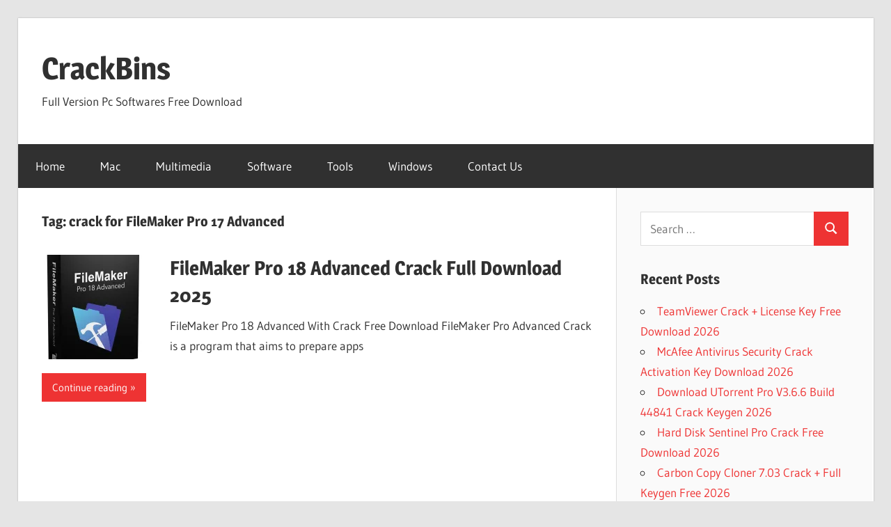

--- FILE ---
content_type: text/html; charset=UTF-8
request_url: https://crackbins.com/tag/crack-for-filemaker-pro-17-advanced/
body_size: 15374
content:
<!DOCTYPE html>
<html lang="en-US">

<head>
<meta charset="UTF-8">
<meta name="viewport" content="width=device-width, initial-scale=1">
<link rel="profile" href="https://gmpg.org/xfn/11">
<link rel="pingback" href="https://crackbins.com/xmlrpc.php">

<style>
#wpadminbar #wp-admin-bar-wsm_free_top_button .ab-icon:before {
	content: "\f239";
	color: #FF9800;
	top: 3px;
}
</style><meta name='robots' content='index, follow, max-image-preview:large, max-snippet:-1, max-video-preview:-1' />
<!-- Google tag (gtag.js) consent mode dataLayer added by Site Kit -->
<script type="text/javascript" id="google_gtagjs-js-consent-mode-data-layer">
/* <![CDATA[ */
window.dataLayer = window.dataLayer || [];function gtag(){dataLayer.push(arguments);}
gtag('consent', 'default', {"ad_personalization":"denied","ad_storage":"denied","ad_user_data":"denied","analytics_storage":"denied","functionality_storage":"denied","security_storage":"denied","personalization_storage":"denied","region":["AT","BE","BG","CH","CY","CZ","DE","DK","EE","ES","FI","FR","GB","GR","HR","HU","IE","IS","IT","LI","LT","LU","LV","MT","NL","NO","PL","PT","RO","SE","SI","SK"],"wait_for_update":500});
window._googlesitekitConsentCategoryMap = {"statistics":["analytics_storage"],"marketing":["ad_storage","ad_user_data","ad_personalization"],"functional":["functionality_storage","security_storage"],"preferences":["personalization_storage"]};
window._googlesitekitConsents = {"ad_personalization":"denied","ad_storage":"denied","ad_user_data":"denied","analytics_storage":"denied","functionality_storage":"denied","security_storage":"denied","personalization_storage":"denied","region":["AT","BE","BG","CH","CY","CZ","DE","DK","EE","ES","FI","FR","GB","GR","HR","HU","IE","IS","IT","LI","LT","LU","LV","MT","NL","NO","PL","PT","RO","SE","SI","SK"],"wait_for_update":500};
/* ]]> */
</script>
<!-- End Google tag (gtag.js) consent mode dataLayer added by Site Kit -->

	<!-- This site is optimized with the Yoast SEO plugin v26.6 - https://yoast.com/wordpress/plugins/seo/ -->
	<title>crack for FileMaker Pro 17 Advanced Archives - CrackBins</title>
	<link rel="canonical" href="https://crackbins.com/tag/crack-for-filemaker-pro-17-advanced/" />
	<meta property="og:locale" content="en_US" />
	<meta property="og:type" content="article" />
	<meta property="og:title" content="crack for FileMaker Pro 17 Advanced Archives - CrackBins" />
	<meta property="og:url" content="https://crackbins.com/tag/crack-for-filemaker-pro-17-advanced/" />
	<meta property="og:site_name" content="CrackBins" />
	<meta name="twitter:card" content="summary_large_image" />
	<script type="application/ld+json" class="yoast-schema-graph">{"@context":"https://schema.org","@graph":[{"@type":"CollectionPage","@id":"https://crackbins.com/tag/crack-for-filemaker-pro-17-advanced/","url":"https://crackbins.com/tag/crack-for-filemaker-pro-17-advanced/","name":"crack for FileMaker Pro 17 Advanced Archives - CrackBins","isPartOf":{"@id":"https://crackbins.com/#website"},"primaryImageOfPage":{"@id":"https://crackbins.com/tag/crack-for-filemaker-pro-17-advanced/#primaryimage"},"image":{"@id":"https://crackbins.com/tag/crack-for-filemaker-pro-17-advanced/#primaryimage"},"thumbnailUrl":"https://i0.wp.com/crackbins.com/wp-content/uploads/2024/09/18.webp?fit=994%2C1314&ssl=1","breadcrumb":{"@id":"https://crackbins.com/tag/crack-for-filemaker-pro-17-advanced/#breadcrumb"},"inLanguage":"en-US"},{"@type":"ImageObject","inLanguage":"en-US","@id":"https://crackbins.com/tag/crack-for-filemaker-pro-17-advanced/#primaryimage","url":"https://i0.wp.com/crackbins.com/wp-content/uploads/2024/09/18.webp?fit=994%2C1314&ssl=1","contentUrl":"https://i0.wp.com/crackbins.com/wp-content/uploads/2024/09/18.webp?fit=994%2C1314&ssl=1","width":994,"height":1314,"caption":"FileMaker Pro Advanced Crack"},{"@type":"BreadcrumbList","@id":"https://crackbins.com/tag/crack-for-filemaker-pro-17-advanced/#breadcrumb","itemListElement":[{"@type":"ListItem","position":1,"name":"Home","item":"https://crackbins.com/"},{"@type":"ListItem","position":2,"name":"crack for FileMaker Pro 17 Advanced"}]},{"@type":"WebSite","@id":"https://crackbins.com/#website","url":"https://crackbins.com/","name":"CrackBins","description":"Full Version Pc Softwares Free Download","potentialAction":[{"@type":"SearchAction","target":{"@type":"EntryPoint","urlTemplate":"https://crackbins.com/?s={search_term_string}"},"query-input":{"@type":"PropertyValueSpecification","valueRequired":true,"valueName":"search_term_string"}}],"inLanguage":"en-US"}]}</script>
	<!-- / Yoast SEO plugin. -->


<link rel='dns-prefetch' href='//static.addtoany.com' />
<link rel='dns-prefetch' href='//www.googletagmanager.com' />
<link rel='dns-prefetch' href='//stats.wp.com' />
<link rel='preconnect' href='//i0.wp.com' />
<link rel='preconnect' href='//c0.wp.com' />
<link rel="alternate" type="application/rss+xml" title="CrackBins &raquo; Feed" href="https://crackbins.com/feed/" />
<link rel="alternate" type="application/rss+xml" title="CrackBins &raquo; crack for FileMaker Pro 17 Advanced Tag Feed" href="https://crackbins.com/tag/crack-for-filemaker-pro-17-advanced/feed/" />
<style id='wp-img-auto-sizes-contain-inline-css' type='text/css'>
img:is([sizes=auto i],[sizes^="auto," i]){contain-intrinsic-size:3000px 1500px}
/*# sourceURL=wp-img-auto-sizes-contain-inline-css */
</style>
<link rel='stylesheet' id='wellington-theme-fonts-css' href='https://crackbins.com/wp-content/fonts/e699ae92a8900a6f34803e0897445c0b.css?ver=20201110' type='text/css' media='all' />
<style id='wp-emoji-styles-inline-css' type='text/css'>

	img.wp-smiley, img.emoji {
		display: inline !important;
		border: none !important;
		box-shadow: none !important;
		height: 1em !important;
		width: 1em !important;
		margin: 0 0.07em !important;
		vertical-align: -0.1em !important;
		background: none !important;
		padding: 0 !important;
	}
/*# sourceURL=wp-emoji-styles-inline-css */
</style>
<style id='wp-block-library-inline-css' type='text/css'>
:root{--wp-block-synced-color:#7a00df;--wp-block-synced-color--rgb:122,0,223;--wp-bound-block-color:var(--wp-block-synced-color);--wp-editor-canvas-background:#ddd;--wp-admin-theme-color:#007cba;--wp-admin-theme-color--rgb:0,124,186;--wp-admin-theme-color-darker-10:#006ba1;--wp-admin-theme-color-darker-10--rgb:0,107,160.5;--wp-admin-theme-color-darker-20:#005a87;--wp-admin-theme-color-darker-20--rgb:0,90,135;--wp-admin-border-width-focus:2px}@media (min-resolution:192dpi){:root{--wp-admin-border-width-focus:1.5px}}.wp-element-button{cursor:pointer}:root .has-very-light-gray-background-color{background-color:#eee}:root .has-very-dark-gray-background-color{background-color:#313131}:root .has-very-light-gray-color{color:#eee}:root .has-very-dark-gray-color{color:#313131}:root .has-vivid-green-cyan-to-vivid-cyan-blue-gradient-background{background:linear-gradient(135deg,#00d084,#0693e3)}:root .has-purple-crush-gradient-background{background:linear-gradient(135deg,#34e2e4,#4721fb 50%,#ab1dfe)}:root .has-hazy-dawn-gradient-background{background:linear-gradient(135deg,#faaca8,#dad0ec)}:root .has-subdued-olive-gradient-background{background:linear-gradient(135deg,#fafae1,#67a671)}:root .has-atomic-cream-gradient-background{background:linear-gradient(135deg,#fdd79a,#004a59)}:root .has-nightshade-gradient-background{background:linear-gradient(135deg,#330968,#31cdcf)}:root .has-midnight-gradient-background{background:linear-gradient(135deg,#020381,#2874fc)}:root{--wp--preset--font-size--normal:16px;--wp--preset--font-size--huge:42px}.has-regular-font-size{font-size:1em}.has-larger-font-size{font-size:2.625em}.has-normal-font-size{font-size:var(--wp--preset--font-size--normal)}.has-huge-font-size{font-size:var(--wp--preset--font-size--huge)}.has-text-align-center{text-align:center}.has-text-align-left{text-align:left}.has-text-align-right{text-align:right}.has-fit-text{white-space:nowrap!important}#end-resizable-editor-section{display:none}.aligncenter{clear:both}.items-justified-left{justify-content:flex-start}.items-justified-center{justify-content:center}.items-justified-right{justify-content:flex-end}.items-justified-space-between{justify-content:space-between}.screen-reader-text{border:0;clip-path:inset(50%);height:1px;margin:-1px;overflow:hidden;padding:0;position:absolute;width:1px;word-wrap:normal!important}.screen-reader-text:focus{background-color:#ddd;clip-path:none;color:#444;display:block;font-size:1em;height:auto;left:5px;line-height:normal;padding:15px 23px 14px;text-decoration:none;top:5px;width:auto;z-index:100000}html :where(.has-border-color){border-style:solid}html :where([style*=border-top-color]){border-top-style:solid}html :where([style*=border-right-color]){border-right-style:solid}html :where([style*=border-bottom-color]){border-bottom-style:solid}html :where([style*=border-left-color]){border-left-style:solid}html :where([style*=border-width]){border-style:solid}html :where([style*=border-top-width]){border-top-style:solid}html :where([style*=border-right-width]){border-right-style:solid}html :where([style*=border-bottom-width]){border-bottom-style:solid}html :where([style*=border-left-width]){border-left-style:solid}html :where(img[class*=wp-image-]){height:auto;max-width:100%}:where(figure){margin:0 0 1em}html :where(.is-position-sticky){--wp-admin--admin-bar--position-offset:var(--wp-admin--admin-bar--height,0px)}@media screen and (max-width:600px){html :where(.is-position-sticky){--wp-admin--admin-bar--position-offset:0px}}

/*# sourceURL=wp-block-library-inline-css */
</style><style id='global-styles-inline-css' type='text/css'>
:root{--wp--preset--aspect-ratio--square: 1;--wp--preset--aspect-ratio--4-3: 4/3;--wp--preset--aspect-ratio--3-4: 3/4;--wp--preset--aspect-ratio--3-2: 3/2;--wp--preset--aspect-ratio--2-3: 2/3;--wp--preset--aspect-ratio--16-9: 16/9;--wp--preset--aspect-ratio--9-16: 9/16;--wp--preset--color--black: #000000;--wp--preset--color--cyan-bluish-gray: #abb8c3;--wp--preset--color--white: #ffffff;--wp--preset--color--pale-pink: #f78da7;--wp--preset--color--vivid-red: #cf2e2e;--wp--preset--color--luminous-vivid-orange: #ff6900;--wp--preset--color--luminous-vivid-amber: #fcb900;--wp--preset--color--light-green-cyan: #7bdcb5;--wp--preset--color--vivid-green-cyan: #00d084;--wp--preset--color--pale-cyan-blue: #8ed1fc;--wp--preset--color--vivid-cyan-blue: #0693e3;--wp--preset--color--vivid-purple: #9b51e0;--wp--preset--color--primary: #ee3333;--wp--preset--color--secondary: #d51a1a;--wp--preset--color--tertiary: #bb0000;--wp--preset--color--accent: #3333ee;--wp--preset--color--highlight: #eeee33;--wp--preset--color--light-gray: #fafafa;--wp--preset--color--gray: #999999;--wp--preset--color--dark-gray: #303030;--wp--preset--gradient--vivid-cyan-blue-to-vivid-purple: linear-gradient(135deg,rgb(6,147,227) 0%,rgb(155,81,224) 100%);--wp--preset--gradient--light-green-cyan-to-vivid-green-cyan: linear-gradient(135deg,rgb(122,220,180) 0%,rgb(0,208,130) 100%);--wp--preset--gradient--luminous-vivid-amber-to-luminous-vivid-orange: linear-gradient(135deg,rgb(252,185,0) 0%,rgb(255,105,0) 100%);--wp--preset--gradient--luminous-vivid-orange-to-vivid-red: linear-gradient(135deg,rgb(255,105,0) 0%,rgb(207,46,46) 100%);--wp--preset--gradient--very-light-gray-to-cyan-bluish-gray: linear-gradient(135deg,rgb(238,238,238) 0%,rgb(169,184,195) 100%);--wp--preset--gradient--cool-to-warm-spectrum: linear-gradient(135deg,rgb(74,234,220) 0%,rgb(151,120,209) 20%,rgb(207,42,186) 40%,rgb(238,44,130) 60%,rgb(251,105,98) 80%,rgb(254,248,76) 100%);--wp--preset--gradient--blush-light-purple: linear-gradient(135deg,rgb(255,206,236) 0%,rgb(152,150,240) 100%);--wp--preset--gradient--blush-bordeaux: linear-gradient(135deg,rgb(254,205,165) 0%,rgb(254,45,45) 50%,rgb(107,0,62) 100%);--wp--preset--gradient--luminous-dusk: linear-gradient(135deg,rgb(255,203,112) 0%,rgb(199,81,192) 50%,rgb(65,88,208) 100%);--wp--preset--gradient--pale-ocean: linear-gradient(135deg,rgb(255,245,203) 0%,rgb(182,227,212) 50%,rgb(51,167,181) 100%);--wp--preset--gradient--electric-grass: linear-gradient(135deg,rgb(202,248,128) 0%,rgb(113,206,126) 100%);--wp--preset--gradient--midnight: linear-gradient(135deg,rgb(2,3,129) 0%,rgb(40,116,252) 100%);--wp--preset--font-size--small: 13px;--wp--preset--font-size--medium: 20px;--wp--preset--font-size--large: 36px;--wp--preset--font-size--x-large: 42px;--wp--preset--spacing--20: 0.44rem;--wp--preset--spacing--30: 0.67rem;--wp--preset--spacing--40: 1rem;--wp--preset--spacing--50: 1.5rem;--wp--preset--spacing--60: 2.25rem;--wp--preset--spacing--70: 3.38rem;--wp--preset--spacing--80: 5.06rem;--wp--preset--shadow--natural: 6px 6px 9px rgba(0, 0, 0, 0.2);--wp--preset--shadow--deep: 12px 12px 50px rgba(0, 0, 0, 0.4);--wp--preset--shadow--sharp: 6px 6px 0px rgba(0, 0, 0, 0.2);--wp--preset--shadow--outlined: 6px 6px 0px -3px rgb(255, 255, 255), 6px 6px rgb(0, 0, 0);--wp--preset--shadow--crisp: 6px 6px 0px rgb(0, 0, 0);}:where(.is-layout-flex){gap: 0.5em;}:where(.is-layout-grid){gap: 0.5em;}body .is-layout-flex{display: flex;}.is-layout-flex{flex-wrap: wrap;align-items: center;}.is-layout-flex > :is(*, div){margin: 0;}body .is-layout-grid{display: grid;}.is-layout-grid > :is(*, div){margin: 0;}:where(.wp-block-columns.is-layout-flex){gap: 2em;}:where(.wp-block-columns.is-layout-grid){gap: 2em;}:where(.wp-block-post-template.is-layout-flex){gap: 1.25em;}:where(.wp-block-post-template.is-layout-grid){gap: 1.25em;}.has-black-color{color: var(--wp--preset--color--black) !important;}.has-cyan-bluish-gray-color{color: var(--wp--preset--color--cyan-bluish-gray) !important;}.has-white-color{color: var(--wp--preset--color--white) !important;}.has-pale-pink-color{color: var(--wp--preset--color--pale-pink) !important;}.has-vivid-red-color{color: var(--wp--preset--color--vivid-red) !important;}.has-luminous-vivid-orange-color{color: var(--wp--preset--color--luminous-vivid-orange) !important;}.has-luminous-vivid-amber-color{color: var(--wp--preset--color--luminous-vivid-amber) !important;}.has-light-green-cyan-color{color: var(--wp--preset--color--light-green-cyan) !important;}.has-vivid-green-cyan-color{color: var(--wp--preset--color--vivid-green-cyan) !important;}.has-pale-cyan-blue-color{color: var(--wp--preset--color--pale-cyan-blue) !important;}.has-vivid-cyan-blue-color{color: var(--wp--preset--color--vivid-cyan-blue) !important;}.has-vivid-purple-color{color: var(--wp--preset--color--vivid-purple) !important;}.has-black-background-color{background-color: var(--wp--preset--color--black) !important;}.has-cyan-bluish-gray-background-color{background-color: var(--wp--preset--color--cyan-bluish-gray) !important;}.has-white-background-color{background-color: var(--wp--preset--color--white) !important;}.has-pale-pink-background-color{background-color: var(--wp--preset--color--pale-pink) !important;}.has-vivid-red-background-color{background-color: var(--wp--preset--color--vivid-red) !important;}.has-luminous-vivid-orange-background-color{background-color: var(--wp--preset--color--luminous-vivid-orange) !important;}.has-luminous-vivid-amber-background-color{background-color: var(--wp--preset--color--luminous-vivid-amber) !important;}.has-light-green-cyan-background-color{background-color: var(--wp--preset--color--light-green-cyan) !important;}.has-vivid-green-cyan-background-color{background-color: var(--wp--preset--color--vivid-green-cyan) !important;}.has-pale-cyan-blue-background-color{background-color: var(--wp--preset--color--pale-cyan-blue) !important;}.has-vivid-cyan-blue-background-color{background-color: var(--wp--preset--color--vivid-cyan-blue) !important;}.has-vivid-purple-background-color{background-color: var(--wp--preset--color--vivid-purple) !important;}.has-black-border-color{border-color: var(--wp--preset--color--black) !important;}.has-cyan-bluish-gray-border-color{border-color: var(--wp--preset--color--cyan-bluish-gray) !important;}.has-white-border-color{border-color: var(--wp--preset--color--white) !important;}.has-pale-pink-border-color{border-color: var(--wp--preset--color--pale-pink) !important;}.has-vivid-red-border-color{border-color: var(--wp--preset--color--vivid-red) !important;}.has-luminous-vivid-orange-border-color{border-color: var(--wp--preset--color--luminous-vivid-orange) !important;}.has-luminous-vivid-amber-border-color{border-color: var(--wp--preset--color--luminous-vivid-amber) !important;}.has-light-green-cyan-border-color{border-color: var(--wp--preset--color--light-green-cyan) !important;}.has-vivid-green-cyan-border-color{border-color: var(--wp--preset--color--vivid-green-cyan) !important;}.has-pale-cyan-blue-border-color{border-color: var(--wp--preset--color--pale-cyan-blue) !important;}.has-vivid-cyan-blue-border-color{border-color: var(--wp--preset--color--vivid-cyan-blue) !important;}.has-vivid-purple-border-color{border-color: var(--wp--preset--color--vivid-purple) !important;}.has-vivid-cyan-blue-to-vivid-purple-gradient-background{background: var(--wp--preset--gradient--vivid-cyan-blue-to-vivid-purple) !important;}.has-light-green-cyan-to-vivid-green-cyan-gradient-background{background: var(--wp--preset--gradient--light-green-cyan-to-vivid-green-cyan) !important;}.has-luminous-vivid-amber-to-luminous-vivid-orange-gradient-background{background: var(--wp--preset--gradient--luminous-vivid-amber-to-luminous-vivid-orange) !important;}.has-luminous-vivid-orange-to-vivid-red-gradient-background{background: var(--wp--preset--gradient--luminous-vivid-orange-to-vivid-red) !important;}.has-very-light-gray-to-cyan-bluish-gray-gradient-background{background: var(--wp--preset--gradient--very-light-gray-to-cyan-bluish-gray) !important;}.has-cool-to-warm-spectrum-gradient-background{background: var(--wp--preset--gradient--cool-to-warm-spectrum) !important;}.has-blush-light-purple-gradient-background{background: var(--wp--preset--gradient--blush-light-purple) !important;}.has-blush-bordeaux-gradient-background{background: var(--wp--preset--gradient--blush-bordeaux) !important;}.has-luminous-dusk-gradient-background{background: var(--wp--preset--gradient--luminous-dusk) !important;}.has-pale-ocean-gradient-background{background: var(--wp--preset--gradient--pale-ocean) !important;}.has-electric-grass-gradient-background{background: var(--wp--preset--gradient--electric-grass) !important;}.has-midnight-gradient-background{background: var(--wp--preset--gradient--midnight) !important;}.has-small-font-size{font-size: var(--wp--preset--font-size--small) !important;}.has-medium-font-size{font-size: var(--wp--preset--font-size--medium) !important;}.has-large-font-size{font-size: var(--wp--preset--font-size--large) !important;}.has-x-large-font-size{font-size: var(--wp--preset--font-size--x-large) !important;}
/*# sourceURL=global-styles-inline-css */
</style>

<style id='classic-theme-styles-inline-css' type='text/css'>
/*! This file is auto-generated */
.wp-block-button__link{color:#fff;background-color:#32373c;border-radius:9999px;box-shadow:none;text-decoration:none;padding:calc(.667em + 2px) calc(1.333em + 2px);font-size:1.125em}.wp-block-file__button{background:#32373c;color:#fff;text-decoration:none}
/*# sourceURL=/wp-includes/css/classic-themes.min.css */
</style>
<link rel='stylesheet' id='wsm-style-css' href='https://crackbins.com/wp-content/plugins/wp-stats-manager/css/style.css?ver=1.2' type='text/css' media='all' />
<link rel='stylesheet' id='wellington-stylesheet-css' href='https://crackbins.com/wp-content/themes/wellington/style.css?ver=2.2.0' type='text/css' media='all' />
<style id='wellington-stylesheet-inline-css' type='text/css'>
.type-post .entry-footer .entry-tags { position: absolute; clip: rect(1px, 1px, 1px, 1px); width: 1px; height: 1px; overflow: hidden; }
/*# sourceURL=wellington-stylesheet-inline-css */
</style>
<link rel='stylesheet' id='wellington-safari-flexbox-fixes-css' href='https://crackbins.com/wp-content/themes/wellington/assets/css/safari-flexbox-fixes.css?ver=20200420' type='text/css' media='all' />
<link rel='stylesheet' id='addtoany-css' href='https://crackbins.com/wp-content/plugins/add-to-any/addtoany.min.css?ver=1.16' type='text/css' media='all' />
<script type="text/javascript" src="https://c0.wp.com/c/6.9/wp-includes/js/jquery/jquery.min.js" id="jquery-core-js"></script>
<script type="text/javascript" src="https://c0.wp.com/c/6.9/wp-includes/js/jquery/jquery-migrate.min.js" id="jquery-migrate-js"></script>
<script type="text/javascript" id="addtoany-core-js-before">
/* <![CDATA[ */
window.a2a_config=window.a2a_config||{};a2a_config.callbacks=[];a2a_config.overlays=[];a2a_config.templates={};

//# sourceURL=addtoany-core-js-before
/* ]]> */
</script>
<script type="text/javascript" defer src="https://static.addtoany.com/menu/page.js" id="addtoany-core-js"></script>
<script type="text/javascript" defer src="https://crackbins.com/wp-content/plugins/add-to-any/addtoany.min.js?ver=1.1" id="addtoany-jquery-js"></script>
<script type="text/javascript" src="https://crackbins.com/wp-content/themes/wellington/assets/js/svgxuse.min.js?ver=1.2.6" id="svgxuse-js"></script>

<!-- Google tag (gtag.js) snippet added by Site Kit -->
<!-- Google Analytics snippet added by Site Kit -->
<script type="text/javascript" src="https://www.googletagmanager.com/gtag/js?id=G-WRV9BVKQXR" id="google_gtagjs-js" async></script>
<script type="text/javascript" id="google_gtagjs-js-after">
/* <![CDATA[ */
window.dataLayer = window.dataLayer || [];function gtag(){dataLayer.push(arguments);}
gtag("set","linker",{"domains":["crackbins.com"]});
gtag("js", new Date());
gtag("set", "developer_id.dZTNiMT", true);
gtag("config", "G-WRV9BVKQXR");
//# sourceURL=google_gtagjs-js-after
/* ]]> */
</script>
<link rel="https://api.w.org/" href="https://crackbins.com/wp-json/" /><link rel="alternate" title="JSON" type="application/json" href="https://crackbins.com/wp-json/wp/v2/tags/41243" /><link rel="EditURI" type="application/rsd+xml" title="RSD" href="https://crackbins.com/xmlrpc.php?rsd" />
<meta name="generator" content="WordPress 6.9" />
<meta name="generator" content="Site Kit by Google 1.170.0" />
        <!-- Wordpress Stats Manager -->
        <script type="text/javascript">
            var _wsm = _wsm || [];
            _wsm.push(['trackPageView']);
            _wsm.push(['enableLinkTracking']);
            _wsm.push(['enableHeartBeatTimer']);
            (function() {
                var u = "https://crackbins.com/wp-content/plugins/wp-stats-manager/";
                _wsm.push(['setUrlReferrer', ""]);
                _wsm.push(['setTrackerUrl', "https://crackbins.com/?wmcAction=wmcTrack"]);
                _wsm.push(['setSiteId', "1"]);
                _wsm.push(['setPageId', "0"]);
                _wsm.push(['setWpUserId', "0"]);
                var d = document,
                    g = d.createElement('script'),
                    s = d.getElementsByTagName('script')[0];
                g.type = 'text/javascript';
                g.async = true;
                g.defer = true;
                g.src = u + 'js/wsm_new.js';
                s.parentNode.insertBefore(g, s);
            })();
        </script>
        <!-- End Wordpress Stats Manager Code -->
	<style>img#wpstats{display:none}</style>
		
<!-- Google AdSense meta tags added by Site Kit -->
<meta name="google-adsense-platform-account" content="ca-host-pub-2644536267352236">
<meta name="google-adsense-platform-domain" content="sitekit.withgoogle.com">
<!-- End Google AdSense meta tags added by Site Kit -->
<link rel="icon" href="https://i0.wp.com/crackbins.com/wp-content/uploads/2023/06/cropped-7761369.jpg?fit=32%2C32&#038;ssl=1" sizes="32x32" />
<link rel="icon" href="https://i0.wp.com/crackbins.com/wp-content/uploads/2023/06/cropped-7761369.jpg?fit=192%2C192&#038;ssl=1" sizes="192x192" />
<link rel="apple-touch-icon" href="https://i0.wp.com/crackbins.com/wp-content/uploads/2023/06/cropped-7761369.jpg?fit=180%2C180&#038;ssl=1" />
<meta name="msapplication-TileImage" content="https://i0.wp.com/crackbins.com/wp-content/uploads/2023/06/cropped-7761369.jpg?fit=270%2C270&#038;ssl=1" />
</head>

<body data-rsssl=1 class="archive tag tag-crack-for-filemaker-pro-17-advanced tag-41243 wp-embed-responsive wp-theme-wellington post-layout-one-column date-hidden author-hidden">

	
	<div id="header-top" class="header-bar-wrap"></div>

	<div id="page" class="hfeed site">

		<a class="skip-link screen-reader-text" href="#content">Skip to content</a>

		
		<header id="masthead" class="site-header clearfix" role="banner">

			<div class="header-main container clearfix">

				<div id="logo" class="site-branding clearfix">

										
			<p class="site-title"><a href="https://crackbins.com/" rel="home">CrackBins</a></p>

								
			<p class="site-description">Full Version Pc Softwares Free Download</p>

			
				</div><!-- .site-branding -->

				<div class="header-widgets clearfix">

					
				</div><!-- .header-widgets -->

			</div><!-- .header-main -->

			

	<div id="main-navigation-wrap" class="primary-navigation-wrap">

		
		<button class="primary-menu-toggle menu-toggle" aria-controls="primary-menu" aria-expanded="false" >
			<svg class="icon icon-menu" aria-hidden="true" role="img"> <use xlink:href="https://crackbins.com/wp-content/themes/wellington/assets/icons/genericons-neue.svg#menu"></use> </svg><svg class="icon icon-close" aria-hidden="true" role="img"> <use xlink:href="https://crackbins.com/wp-content/themes/wellington/assets/icons/genericons-neue.svg#close"></use> </svg>			<span class="menu-toggle-text">Navigation</span>
		</button>

		<div class="primary-navigation">

			<nav id="site-navigation" class="main-navigation" role="navigation"  aria-label="Primary Menu">

				<ul id="primary-menu" class="menu"><li id="menu-item-7" class="menu-item menu-item-type-custom menu-item-object-custom menu-item-home menu-item-7"><a href="https://crackbins.com">Home</a></li>
<li id="menu-item-10" class="menu-item menu-item-type-taxonomy menu-item-object-category menu-item-10"><a href="https://crackbins.com/category/mac/">Mac</a></li>
<li id="menu-item-11" class="menu-item menu-item-type-taxonomy menu-item-object-category menu-item-11"><a href="https://crackbins.com/category/multimedia/">Multimedia</a></li>
<li id="menu-item-12" class="menu-item menu-item-type-taxonomy menu-item-object-category menu-item-12"><a href="https://crackbins.com/category/audio-mixers-plugins/audio-mixers/software/">Software</a></li>
<li id="menu-item-13" class="menu-item menu-item-type-taxonomy menu-item-object-category menu-item-13"><a href="https://crackbins.com/category/tools/">Tools</a></li>
<li id="menu-item-14" class="menu-item menu-item-type-taxonomy menu-item-object-category menu-item-14"><a href="https://crackbins.com/category/windows/">Windows</a></li>
<li id="menu-item-9" class="menu-item menu-item-type-post_type menu-item-object-page menu-item-9"><a href="https://crackbins.com/contact-us/">Contact Us</a></li>
</ul>			</nav><!-- #site-navigation -->

		</div><!-- .primary-navigation -->

	</div>



		</header><!-- #masthead -->

		
		
		
		
		<div id="content" class="site-content container clearfix">

	<section id="primary" class="content-archive content-area">
		<main id="main" class="site-main" role="main">

		
			<header class="page-header">

				<h1 class="archive-title">Tag: <span>crack for FileMaker Pro 17 Advanced</span></h1>				
			</header><!-- .page-header -->

			<div id="post-wrapper" class="post-wrapper clearfix">

				
<div class="post-column clearfix">

	<article id="post-109" class="post-109 post type-post status-publish format-standard has-post-thumbnail hentry category-video-editing-filemaker-pro tag-filemaker-17-crack tag-filemaker-pro-9-download tag-a-to-z-crack-software tag-all-software-license-key-free-download tag-cfilemaker-pro-download tag-claris-filemaker-pro-19-5-4-401-free-download tag-claris-filemaker-pro-free-download tag-cost-of-filemaker-pro tag-crack-for-filemaker-pro-17-advanced tag-crack-for-filemaker-pro-17-advanced-17-0-5-502 tag-crackbins tag-download-a-filemaker-trial tag-download-claris-filemaker-pro-19-5-4-401-free-full-activated tag-download-claris-filemaker-updates tag-download-filemaker tag-download-filemaker-pro tag-download-filemaker-pro-12 tag-download-filemaker-pro-17 tag-download-filemaker-pro-17-free tag-download-filemaker-pro-2019 tag-download-filemaker-pro-2020 tag-download-filemaker-pro-advanced tag-download-filemaker-pro-advanced-18 tag-download-filemaker-pro-advanced-2019 tag-download-filemaker-pro-advanced-2020 tag-download-filemaker-server-trial tag-download-filemaker-updates tag-download-filemaker-updates-2019 tag-download-filemaker-v19-5-4-401-for-all-platforms tag-download-full-software-crack-serial tag-filemaker-14 tag-filemaker-14-download tag-filemaker-16-download tag-filemaker-17-download tag-filemaker-17-keygen tag-filemaker-17-new-features tag-filemaker-17-pricing tag-filemaker-18 tag-filemaker-18-crack tag-filemaker-18-release-date tag-filemaker-19 tag-filemaker-19-add-ons tag-filemaker-19-download tag-filemaker-2019-best-crack tag-filemaker-2019-cracked-apk tag-filemaker-app tag-filemaker-app-examples tag-filemaker-apps tag-filemaker-crack tag-filemaker-cracked-patch tag-filemaker-custom-apps tag-filemaker-database tag-filemaker-download tag-filemaker-download-free tag-filemaker-free tag-filemaker-free-trial-period tag-filemaker-full-crack tag-filemaker-full-cracked-apk tag-filemaker-go-13 tag-filemaker-go-15 tag-filemaker-go-16 tag-filemaker-go-17-android tag-filemaker-go-2019-crack tag-filemaker-go-android-2018 tag-filemaker-go-android-2019 tag-filemaker-go-for-android-2019 tag-filemaker-go-for-windows-download tag-filemaker-go-review tag-filemaker-latest-version tag-filemaker-mod-apk tag-filemaker-plans tag-filemaker-premium-cracked tag-filemaker-premium-keygen tag-filemaker-pricing tag-filemaker-pro tag-filemaker-pro-free-download-and-software-reviews tag-filemaker-pro-10 tag-filemaker-pro-10-download tag-filemaker-pro-11 tag-filemaker-pro-11-advanced-full-version-download tag-filemaker-pro-11-download tag-filemaker-pro-11-download-free-full tag-filemaker-pro-11-license-key tag-filemaker-pro-12 tag-filemaker-pro-12-download-free-full tag-filemaker-pro-13-download-free-trial tag-filemaker-pro-14 tag-filemaker-pro-14-download tag-filemaker-pro-14-download-free-full tag-filemaker-pro-14-system-requirements tag-filemaker-pro-15 tag-filemaker-pro-15-download tag-filemaker-pro-16 tag-filemaker-pro-16-download tag-filemaker-pro-16-download-mac tag-filemaker-pro-16-full-download tag-filemaker-pro-16-license-key tag-filemaker-pro-16-license-key-generator tag-filemaker-pro-16-price tag-filemaker-pro-16-trial tag-filemaker-pro-17 tag-filemaker-pro-17-advanced tag-filemaker-pro-17-advanced-17-0-5-502 tag-filemaker-pro-17-advanced-17-0-5-502-activated tag-filemaker-pro-17-advanced-17-0-5-502-activator tag-filemaker-pro-17-advanced-17-0-5-502-codes tag-filemaker-pro-17-advanced-17-0-5-502-crack tag-filemaker-pro-17-advanced-17-0-5-502-cracked tag-filemaker-pro-17-advanced-17-0-5-502-free tag-filemaker-pro-17-advanced-17-0-5-502-free-download tag-filemaker-pro-17-advanced-17-0-5-502-free-full-download tag-filemaker-pro-17-advanced-17-0-5-502-full tag-filemaker-pro-17-advanced-17-0-5-502-full-download tag-filemaker-pro-17-advanced-17-0-5-502-full-setup tag-filemaker-pro-17-advanced-17-0-5-502-full-version tag-filemaker-pro-17-advanced-17-0-5-502-full-version-crack tag-filemaker-pro-17-advanced-17-0-5-502-full-version-free tag-filemaker-pro-17-advanced-17-0-5-502-full-version-patch tag-filemaker-pro-17-advanced-17-0-5-502-full-version-serial-keys tag-filemaker-pro-17-advanced-17-0-5-502-full-version-setup tag-filemaker-pro-17-advanced-17-0-5-502-full-version-with-crack tag-filemaker-pro-17-advanced-17-0-5-502-full-version-with-crack-and-keygen tag-filemaker-pro-17-advanced-17-0-5-502-full-version-with-keygen-download tag-filemaker-pro-17-advanced-17-0-5-502-full-version-with-keygen-download-free tag-filemaker-pro-17-advanced-17-0-5-502-keygen tag-filemaker-pro-17-advanced-17-0-5-502-keygen-download tag-filemaker-pro-17-advanced-17-0-5-502-keygen-is-here tag-filemaker-pro-17-advanced-17-0-5-502-keys tag-filemaker-pro-17-advanced-17-0-5-502-patch tag-filemaker-pro-17-advanced-17-0-5-502-patched tag-filemaker-pro-17-advanced-17-0-5-502-pin tag-filemaker-pro-17-advanced-17-0-5-502-preactivated tag-filemaker-pro-17-advanced-17-0-5-502-precracked tag-filemaker-pro-17-advanced-17-0-5-502-premium tag-filemaker-pro-17-advanced-17-0-5-502-pro tag-filemaker-pro-17-advanced-17-0-5-502-pro-setup tag-filemaker-pro-17-advanced-17-0-5-502-product-keys tag-filemaker-pro-17-advanced-17-0-5-502-reg-keys tag-filemaker-pro-17-advanced-17-0-5-502-registeration-keys tag-filemaker-pro-17-advanced-17-0-5-502-registered tag-filemaker-pro-17-advanced-17-0-5-502-registration-keys tag-filemaker-pro-17-advanced-17-0-5-502-serial-keys tag-filemaker-pro-17-advanced-17-0-5-502-serials tag-filemaker-pro-17-advanced-17-0-5-502-with-crack tag-filemaker-pro-17-advanced-17-0-5-502-with-keygen tag-filemaker-pro-17-advanced-17-0-5-502-with-serial-keys tag-filemaker-pro-17-advanced-activated tag-filemaker-pro-17-advanced-activator tag-filemaker-pro-17-advanced-codes tag-filemaker-pro-17-advanced-crack tag-filemaker-pro-17-advanced-cracked tag-filemaker-pro-17-advanced-download tag-filemaker-pro-17-advanced-download-mac tag-filemaker-pro-17-advanced-free tag-filemaker-pro-17-advanced-free-download tag-filemaker-pro-17-advanced-free-full-download tag-filemaker-pro-17-advanced-full tag-filemaker-pro-17-advanced-full-download tag-filemaker-pro-17-advanced-full-setup tag-filemaker-pro-17-advanced-full-version tag-filemaker-pro-17-advanced-full-version-crack tag-filemaker-pro-17-advanced-full-version-free tag-filemaker-pro-17-advanced-full-version-patch tag-filemaker-pro-17-advanced-full-version-serial-keys tag-filemaker-pro-17-advanced-full-version-setup tag-filemaker-pro-17-advanced-full-version-with-crack tag-filemaker-pro-17-advanced-full-version-with-crack-and-keygen tag-filemaker-pro-17-advanced-full-version-with-keygen-download tag-filemaker-pro-17-advanced-full-version-with-keygen-download-free tag-filemaker-pro-17-advanced-keygen tag-filemaker-pro-17-advanced-keygen-download tag-filemaker-pro-17-advanced-keygen-is-here tag-filemaker-pro-17-advanced-keys tag-filemaker-pro-17-advanced-license-key tag-filemaker-pro-17-advanced-patch tag-filemaker-pro-17-advanced-patched tag-filemaker-pro-17-advanced-pin tag-filemaker-pro-17-advanced-preactivated tag-filemaker-pro-17-advanced-precracked tag-filemaker-pro-17-advanced-premium tag-filemaker-pro-17-advanced-pro tag-filemaker-pro-17-advanced-pro-setup tag-filemaker-pro-17-advanced-product-keys tag-filemaker-pro-17-advanced-reg-keys tag-filemaker-pro-17-advanced-registeration-keys tag-filemaker-pro-17-advanced-registered tag-filemaker-pro-17-advanced-registration-keys tag-filemaker-pro-17-advanced-serial-keys tag-filemaker-pro-17-advanced-serials tag-filemaker-pro-17-advanced-with-crack tag-filemaker-pro-17-advanced-with-keygen tag-filemaker-pro-17-advanced-with-serial-keys tag-filemaker-pro-17-crack tag-filemaker-pro-17-download tag-filemaker-pro-17-download-crack tag-filemaker-pro-17-download-mac tag-filemaker-pro-17-download-windows tag-filemaker-pro-17-license-key-generator tag-filemaker-pro-17-mac-crack tag-filemaker-pro-17-price tag-filemaker-pro-17-requirements tag-filemaker-pro-17-system-requirements tag-filemaker-pro-17-trial tag-filemaker-pro-17-upgrade tag-filemaker-pro-18 tag-filemaker-pro-18-advanced tag-filemaker-pro-18-advanced-crack tag-filemaker-pro-18-advanced-download tag-filemaker-pro-18-advanced-free-download tag-filemaker-pro-18-advanced-installation-guide tag-filemaker-pro-18-advanced-license-key tag-filemaker-pro-18-advanced-mac-download tag-filemaker-pro-18-crack tag-filemaker-pro-18-crack-advanced tag-filemaker-pro-18-crack-advanced-key tag-filemaker-pro-18-download tag-filemaker-pro-18-download-free tag-filemaker-pro-18-download-mac tag-filemaker-pro-18-download-windows tag-filemaker-pro-18-free tag-filemaker-pro-18-free-download tag-filemaker-pro-18-free-trial tag-filemaker-pro-18-license-key tag-filemaker-pro-18-license-key-generator tag-filemaker-pro-18-release-date tag-filemaker-pro-18-trial tag-filemaker-pro-18-upgrade tag-filemaker-pro-19 tag-filemaker-pro-19-digital-download tag-filemaker-pro-19-crack tag-filemaker-pro-19-download tag-filemaker-pro-19-download-mac tag-filemaker-pro-19-license-key-generator tag-filemaker-pro-19-mac-crack tag-filemaker-pro-19-upgrade tag-filemaker-pro-20 tag-filemaker-pro-2018 tag-filemaker-pro-2019 tag-filemaker-pro-2019-full-crack tag-filemaker-pro-2020 tag-filemaker-pro-2024 tag-filemaker-pro-21 tag-filemaker-pro-5-download tag-filemaker-pro-5-5-download tag-filemaker-pro-6-download tag-filemaker-pro-7 tag-filemaker-pro-7-download tag-filemaker-pro-activator-key tag-filemaker-pro-advanced tag-filemaker-pro-advanced-11 tag-filemaker-pro-advanced-16 tag-filemaker-pro-advanced-16-download tag-filemaker-pro-advanced-16-download-trial tag-filemaker-pro-advanced-17 tag-filemaker-pro-advanced-17-review tag-filemaker-pro-advanced-18 tag-filemaker-pro-advanced-18-serial-key tag-filemaker-pro-advanced-18-0-2-209 tag-filemaker-pro-advanced-18-0-2-209-crack tag-filemaker-pro-advanced-19 tag-filemaker-pro-advanced-2019 tag-filemaker-pro-advanced-crack tag-filemaker-pro-advanced-download tag-filemaker-pro-advanced-full tag-filemaker-pro-advanced-full-version tag-filemaker-pro-advanced-license-key tag-filemaker-pro-advanced-tutorial tag-filemaker-pro-alternatives tag-filemaker-pro-apk tag-filemaker-pro-app tag-filemaker-pro-app-for-android tag-filemaker-pro-cost tag-filemaker-pro-crack tag-filemaker-pro-cracked tag-filemaker-pro-cracked-apk tag-filemaker-pro-database tag-filemaker-pro-demo tag-filemaker-pro-download tag-filemaker-pro-download-2019 tag-filemaker-pro-download-2020 tag-filemaker-pro-download-free tag-filemaker-pro-download-free-full tag-filemaker-pro-download-mac tag-filemaker-pro-for-mac tag-filemaker-pro-for-mac-catalina tag-filemaker-pro-for-mac-free-download tag-filemaker-pro-for-teams tag-filemaker-pro-free tag-filemaker-pro-free-download tag-filemaker-pro-free-download-for-mac tag-filemaker-pro-free-download-for-windows-10 tag-filemaker-pro-free-download-full-version tag-filemaker-pro-free-download-mac tag-filemaker-pro-free-download-with-crack tag-filemaker-pro-full-crack tag-filemaker-pro-full-download tag-filemaker-pro-latest-edition tag-filemaker-pro-latest-vesion tag-filemaker-pro-license-key tag-filemaker-pro-license-key-generator tag-filemaker-pro-licensing tag-filemaker-pro-login tag-filemaker-pro-mac tag-filemaker-pro-mac-crack tag-filemaker-pro-mods tag-filemaker-pro-mods-apk tag-filemaker-pro-operating-system-requirements tag-filemaker-pro-premium-key tag-filemaker-pro-price tag-filemaker-pro-reader tag-filemaker-pro-software tag-filemaker-pro-test tag-filemaker-pro-torrent tag-filemaker-pro-trial tag-filemaker-pro-tutorial tag-filemaker-pro-upgrade tag-filemaker-pro-windows tag-filemaker-scripting-language tag-filemaker-server tag-filemaker-server-12 tag-filemaker-server-15-updates tag-filemaker-server-16-crack tag-filemaker-server-17 tag-filemaker-server-17-crack tag-filemaker-server-18-crack tag-filemaker-server-18-installation tag-filemaker-server-18-network-install-setup-guide tag-filemaker-server-19-crack tag-filemaker-server-19-license-key-generator tag-filemaker-server-19-system-requirements tag-filemaker-server-download tag-filemaker-server-trial tag-filemaker-software-2019-reviews tag-filemaker-tool tag-filemaker-tutorial tag-filemaker-updated-with-cracked tag-filemaker-webdirect tag-free-cam-pro-crack tag-free-filemaker tag-free-filemaker-pro-shortcuts tag-free-full-version-of-filemaker-pro-17-advanced tag-free-full-version-of-filemaker-pro-17-advanced-17-0-5-502 tag-keygen-for-filemaker-pro-17-advanced tag-keygen-for-filemaker-pro-17-advanced-17-0-5-502 tag-latest-crack-of-filemaker-pro-17-advanced tag-latest-crack-of-filemaker-pro-17-advanced-17-0-5-502 tag-latest-filemaker-pro-17-advanced-17-0-5-502-registered tag-latest-filemaker-pro-17-advanced-registered tag-mac-filemaker tag-new-features-in-filemaker-pro-17-advanced tag-new-filemaker-pro-17-advanced-17-0-5-502-registered tag-new-filemaker-pro-17-advanced-registered tag-new-version-crack-for-filemaker-pro-17-advanced tag-new-version-crack-for-filemaker-pro-17-advanced-17-0-5-502 tag-patch-for-filemaker-pro-17-advanced tag-patch-for-filemaker-pro-17-advanced-17-0-5-502 tag-reg-keys-for-filemaker-pro-17-advanced tag-reg-keys-for-filemaker-pro-17-advanced-17-0-5-502 tag-registered-filemaker-pro-17-advanced tag-registered-filemaker-pro-17-advanced-17-0-5-502 tag-system-requirements-for-filemaker-pro-17 tag-trial-software-overview tag-try-filemaker-pro tag-upgrade-to-filemaker-19 tag-upgrade-to-filemaker-pro-18-advanced tag-what-is-filemaker-pro tag-what-is-filemaker-pro-used-for">

		
			<a class="wp-post-image-link" href="https://crackbins.com/filemaker-pro-18-advanced-crack/" rel="bookmark">
				<img width="150" height="150" src="https://i0.wp.com/crackbins.com/wp-content/uploads/2024/09/18.webp?resize=150%2C150&amp;ssl=1" class="attachment-post-thumbnail size-post-thumbnail wp-post-image" alt="FileMaker Pro Advanced Crack" decoding="async" srcset="https://i0.wp.com/crackbins.com/wp-content/uploads/2024/09/18.webp?resize=150%2C150&amp;ssl=1 150w, https://i0.wp.com/crackbins.com/wp-content/uploads/2024/09/18.webp?zoom=2&amp;resize=150%2C150&amp;ssl=1 300w, https://i0.wp.com/crackbins.com/wp-content/uploads/2024/09/18.webp?zoom=3&amp;resize=150%2C150&amp;ssl=1 450w" sizes="(max-width: 150px) 100vw, 150px" />			</a>

			
		<header class="entry-header">

			<div class="entry-meta"><span class="meta-date"><a href="https://crackbins.com/filemaker-pro-18-advanced-crack/" title="5:11 pm" rel="bookmark"><time class="entry-date published updated" datetime="2025-04-26T17:11:09+00:00">April 26, 2025</time></a></span><span class="meta-author"> <span class="author vcard"><a class="url fn n" href="https://crackbins.com/author/ymopob5uru/" title="View all posts by Bins" rel="author">Bins</a></span></span></div>
			<h2 class="entry-title"><a href="https://crackbins.com/filemaker-pro-18-advanced-crack/" rel="bookmark">FileMaker Pro 18 Advanced Crack Full Download 2025</a></h2>
		</header><!-- .entry-header -->

		<div class="entry-content entry-excerpt clearfix">
			<p>FileMaker Pro 18 Advanced With Crack Free Download FileMaker Pro Advanced Crack is a program that aims to prepare apps</p>
			
			<a href="https://crackbins.com/filemaker-pro-18-advanced-crack/" class="more-link">Continue reading</a>

					</div><!-- .entry-content -->

	</article>

</div>

			</div>

			
		
		</main><!-- #main -->
	</section><!-- #primary -->

	
	<section id="secondary" class="sidebar widget-area clearfix" role="complementary">

		<aside id="search-2" class="widget widget_search clearfix">
<form role="search" method="get" class="search-form" action="https://crackbins.com/">
	<label>
		<span class="screen-reader-text">Search for:</span>
		<input type="search" class="search-field"
			placeholder="Search &hellip;"
			value="" name="s"
			title="Search for:" />
	</label>
	<button type="submit" class="search-submit">
		<svg class="icon icon-search" aria-hidden="true" role="img"> <use xlink:href="https://crackbins.com/wp-content/themes/wellington/assets/icons/genericons-neue.svg#search"></use> </svg>		<span class="screen-reader-text">Search</span>
	</button>
</form>
</aside>
		<aside id="recent-posts-2" class="widget widget_recent_entries clearfix">
		<div class="widget-header"><h3 class="widget-title">Recent Posts</h3></div>
		<ul>
											<li>
					<a href="https://crackbins.com/teamviewer-crack/">TeamViewer Crack + License Key Free Download 2026</a>
									</li>
											<li>
					<a href="https://crackbins.com/mcafee-antivirus-crack/">McAfee Antivirus Security Crack Activation Key Download 2026</a>
									</li>
											<li>
					<a href="https://crackbins.com/utorrent-pro-crack-free-download/">Download UTorrent Pro V3.6.6 Build 44841 Crack Keygen 2026</a>
									</li>
											<li>
					<a href="https://crackbins.com/hard-disk-sentinel-pro-key/">Hard Disk Sentinel Pro Crack Free Download 2026</a>
									</li>
											<li>
					<a href="https://crackbins.com/carbon-copy-cloner-crack/">Carbon Copy Cloner 7.03 Crack + Full Keygen Free 2026</a>
									</li>
					</ul>

		</aside><aside id="categories-2" class="widget widget_categories clearfix"><div class="widget-header"><h3 class="widget-title">Categories</h3></div>
			<ul>
					<li class="cat-item cat-item-4393"><a href="https://crackbins.com/category/3d-designing-software/">3D Designing Software</a>
</li>
	<li class="cat-item cat-item-146228"><a href="https://crackbins.com/category/3d-modelling/">3D Modelling</a>
</li>
	<li class="cat-item cat-item-4728"><a href="https://crackbins.com/category/3d-software/">3D Software</a>
</li>
	<li class="cat-item cat-item-695"><a href="https://crackbins.com/category/abelssoft-youtube-song-downloader/">Abelssoft YouTube Song Downloader</a>
</li>
	<li class="cat-item cat-item-5579"><a href="https://crackbins.com/category/activator-softwares/">Activator Softwares</a>
</li>
	<li class="cat-item cat-item-67740"><a href="https://crackbins.com/category/activator-softwares-windows-windows-mac/">Activator Softwares / Windows / Windows &amp; Mac</a>
</li>
	<li class="cat-item cat-item-293"><a href="https://crackbins.com/category/adobe-acrobat-pro/">Adobe Acrobat Pro</a>
</li>
	<li class="cat-item cat-item-310"><a href="https://crackbins.com/category/photo-editing/adobe-media-encoder/">Adobe Media Encoder</a>
</li>
	<li class="cat-item cat-item-150"><a href="https://crackbins.com/category/adobe-photoshop-cs6/">Adobe Photoshop CS6</a>
</li>
	<li class="cat-item cat-item-2150"><a href="https://crackbins.com/category/adobe-software/">Adobe Software</a>
</li>
	<li class="cat-item cat-item-1269"><a href="https://crackbins.com/category/adobe-xd/">Adobe XD</a>
</li>
	<li class="cat-item cat-item-801"><a href="https://crackbins.com/category/advanced-systemcare-pro/">Advanced SystemCare Pro</a>
</li>
	<li class="cat-item cat-item-5378"><a href="https://crackbins.com/category/antivirus/and-security/">And Security</a>
</li>
	<li class="cat-item cat-item-1998"><a href="https://crackbins.com/category/animate-software/">Animate Software</a>
</li>
	<li class="cat-item cat-item-789"><a href="https://crackbins.com/category/anti-malware/">Anti-Malware</a>
</li>
	<li class="cat-item cat-item-2511"><a href="https://crackbins.com/category/antivirus/">Antivirus</a>
</li>
	<li class="cat-item cat-item-54684"><a href="https://crackbins.com/category/antivirus-and-security/">AntiVirus And Security</a>
</li>
	<li class="cat-item cat-item-578"><a href="https://crackbins.com/category/architectural-cad-software/">Architectural CAD Software</a>
</li>
	<li class="cat-item cat-item-2337"><a href="https://crackbins.com/category/audio-converter/">Audio Converter</a>
</li>
	<li class="cat-item cat-item-1331"><a href="https://crackbins.com/category/audio-mixers-plugins/audio-mixers/">Audio Mixers</a>
</li>
	<li class="cat-item cat-item-3032"><a href="https://crackbins.com/category/audio-mixers-plugins/">Audio Mixers Plugins</a>
</li>
	<li class="cat-item cat-item-2463"><a href="https://crackbins.com/category/audio-plugins/">Audio Plugins</a>
</li>
	<li class="cat-item cat-item-2733"><a href="https://crackbins.com/category/audio-processing/">Audio Processing</a>
</li>
	<li class="cat-item cat-item-911"><a href="https://crackbins.com/category/autodesk-software/">Autodesk Software</a>
</li>
	<li class="cat-item cat-item-1230"><a href="https://crackbins.com/category/audio-plugins/autoplay-media-studio/">AutoPlay Media Studio</a>
</li>
	<li class="cat-item cat-item-4853"><a href="https://crackbins.com/category/backup-restore/">Backup &amp; Restore</a>
</li>
	<li class="cat-item cat-item-3812"><a href="https://crackbins.com/category/backup-and-restore/">Backup And Restore</a>
</li>
	<li class="cat-item cat-item-142869"><a href="https://crackbins.com/category/backup-tool/">Backup Tool</a>
</li>
	<li class="cat-item cat-item-360"><a href="https://crackbins.com/category/bandicam-screen-recorder/">Bandicam Screen Recorder</a>
</li>
	<li class="cat-item cat-item-383"><a href="https://crackbins.com/category/bandizip/">Bandizip</a>
</li>
	<li class="cat-item cat-item-514"><a href="https://crackbins.com/category/boxcryptor/">Boxcryptor</a>
</li>
	<li class="cat-item cat-item-1797"><a href="https://crackbins.com/category/image-editor/bulk-image-downloader/">Bulk Image Downloader</a>
</li>
	<li class="cat-item cat-item-998"><a href="https://crackbins.com/category/burner-software/">Burner Software</a>
</li>
	<li class="cat-item cat-item-712"><a href="https://crackbins.com/category/bytescout-pdf-multitool/">ByteScout PDF Multitool</a>
</li>
	<li class="cat-item cat-item-1287"><a href="https://crackbins.com/category/cad-software/">CAD Software</a>
</li>
	<li class="cat-item cat-item-68507"><a href="https://crackbins.com/category/cd-dvd-burners/">CD &amp; DVD Burners</a>
</li>
	<li class="cat-item cat-item-997"><a href="https://crackbins.com/category/cd-dvd-tools/">CD/DVD Tools</a>
</li>
	<li class="cat-item cat-item-4700"><a href="https://crackbins.com/category/cleaning-tools/">Cleaning-Tools</a>
</li>
	<li class="cat-item cat-item-674"><a href="https://crackbins.com/category/clonedvd-ultimate/">CloneDVD Ultimate</a>
</li>
	<li class="cat-item cat-item-1625"><a href="https://crackbins.com/category/compression-tools/">Compression Tools</a>
</li>
	<li class="cat-item cat-item-4068"><a href="https://crackbins.com/category/converters/">Converters</a>
</li>
	<li class="cat-item cat-item-1162"><a href="https://crackbins.com/category/corel-software/">Corel Software</a>
</li>
	<li class="cat-item cat-item-251"><a href="https://crackbins.com/category/data-recovery/">Data Recovery</a>
</li>
	<li class="cat-item cat-item-143930"><a href="https://crackbins.com/category/database/">Database</a>
</li>
	<li class="cat-item cat-item-146240"><a href="https://crackbins.com/category/debugger/">Debugger</a>
</li>
	<li class="cat-item cat-item-2465"><a href="https://crackbins.com/category/design/">Design</a>
</li>
	<li class="cat-item cat-item-5091"><a href="https://crackbins.com/category/designing/">Designing</a>
</li>
	<li class="cat-item cat-item-12057"><a href="https://crackbins.com/category/designing-software/">Designing Software</a>
</li>
	<li class="cat-item cat-item-4699"><a href="https://crackbins.com/category/desktop-tools/">Desktop-Tools</a>
</li>
	<li class="cat-item cat-item-4065"><a href="https://crackbins.com/category/developer-tools/">Developer-Tools</a>
</li>
	<li class="cat-item cat-item-4697"><a href="https://crackbins.com/category/disks-files/">Disks &amp; Files</a>
</li>
	<li class="cat-item cat-item-2414"><a href="https://crackbins.com/category/dllkit-pro/">DllKit Pro</a>
</li>
	<li class="cat-item cat-item-67739"><a href="https://crackbins.com/category/download-manager/">DOWNLOAD MANAGER</a>
</li>
	<li class="cat-item cat-item-4727"><a href="https://crackbins.com/category/downloaders/">Downloaders</a>
</li>
	<li class="cat-item cat-item-830"><a href="https://crackbins.com/category/driver-updater/">Driver Updater</a>
</li>
	<li class="cat-item cat-item-4937"><a href="https://crackbins.com/category/drivers/">Drivers</a>
</li>
	<li class="cat-item cat-item-1760"><a href="https://crackbins.com/category/easyuefi-enterprise/">EasyUEFI Enterprise</a>
</li>
	<li class="cat-item cat-item-4828"><a href="https://crackbins.com/category/edit/">Edit</a>
</li>
	<li class="cat-item cat-item-4067"><a href="https://crackbins.com/category/encryption/">Encryption</a>
</li>
	<li class="cat-item cat-item-767"><a href="https://crackbins.com/category/evaer-video-recorder-for-skype/">Evaer Video Recorder for Skype</a>
</li>
	<li class="cat-item cat-item-561"><a href="https://crackbins.com/category/file-transfer/">file transfer</a>
</li>
	<li class="cat-item cat-item-3811"><a href="https://crackbins.com/category/file-management/">File-Management</a>
</li>
	<li class="cat-item cat-item-651"><a href="https://crackbins.com/category/form-pilot-office/">Form Pilot Office</a>
</li>
	<li class="cat-item cat-item-3142"><a href="https://crackbins.com/category/games/">Games</a>
</li>
	<li class="cat-item cat-item-4938"><a href="https://crackbins.com/category/graphic-design-2/">Graphic &amp; Design</a>
</li>
	<li class="cat-item cat-item-1085"><a href="https://crackbins.com/category/graphic-design/">GRAPHIC DESIGN</a>
</li>
	<li class="cat-item cat-item-3672"><a href="https://crackbins.com/category/graphics/">Graphics</a>
</li>
	<li class="cat-item cat-item-1361"><a href="https://crackbins.com/category/image-editor/">Image Editor</a>
</li>
	<li class="cat-item cat-item-4796"><a href="https://crackbins.com/category/internet-download/">Internet Download</a>
</li>
	<li class="cat-item cat-item-3862"><a href="https://crackbins.com/category/invoice-generator/">Invoice Generator</a>
</li>
	<li class="cat-item cat-item-3810"><a href="https://crackbins.com/category/ios-to-android-transfer/">IOS To Android Transfer</a>
</li>
	<li class="cat-item cat-item-2717"><a href="https://crackbins.com/category/izotope-nectar-3/">iZotope Nectar 3</a>
</li>
	<li class="cat-item cat-item-1462"><a href="https://crackbins.com/category/logo-design/">logo design</a>
</li>
	<li class="cat-item cat-item-6"><a href="https://crackbins.com/category/mac/">Mac</a>
</li>
	<li class="cat-item cat-item-4066"><a href="https://crackbins.com/category/management/">Management</a>
</li>
	<li class="cat-item cat-item-604"><a href="https://crackbins.com/category/media-player/">Media Player</a>
</li>
	<li class="cat-item cat-item-591"><a href="https://crackbins.com/category/media-player-classic/">Media Player Classic</a>
</li>
	<li class="cat-item cat-item-20161"><a href="https://crackbins.com/category/office-tools/microsoft-excel-office-tools/">Microsoft Excel/Office Tools</a>
</li>
	<li class="cat-item cat-item-242"><a href="https://crackbins.com/category/microsoft-office-2019/">Microsoft Office 2019</a>
</li>
	<li class="cat-item cat-item-4070"><a href="https://crackbins.com/category/microsoft-office/">Microsoft-Office</a>
</li>
	<li class="cat-item cat-item-675"><a href="https://crackbins.com/category/mobile/">Mobile</a>
</li>
	<li class="cat-item cat-item-3813"><a href="https://crackbins.com/category/modelling/">Modelling</a>
</li>
	<li class="cat-item cat-item-3861"><a href="https://crackbins.com/category/movie-maker/">Movie Maker</a>
</li>
	<li class="cat-item cat-item-5399"><a href="https://crackbins.com/category/mulitip-media/">Mulitip Media</a>
</li>
	<li class="cat-item cat-item-5"><a href="https://crackbins.com/category/multimedia/">Multimedia</a>
</li>
	<li class="cat-item cat-item-1064"><a href="https://crackbins.com/category/mx-player-pro/">MX Player Pro</a>
</li>
	<li class="cat-item cat-item-4202"><a href="https://crackbins.com/category/network/">Network</a>
</li>
	<li class="cat-item cat-item-11986"><a href="https://crackbins.com/category/nternet/">nternet</a>
</li>
	<li class="cat-item cat-item-98"><a href="https://crackbins.com/category/office-activator/">Office Activator</a>
</li>
	<li class="cat-item cat-item-1247"><a href="https://crackbins.com/category/office-tools/">office Tools</a>
</li>
	<li class="cat-item cat-item-4698"><a href="https://crackbins.com/category/operating-system/">Operating System</a>
</li>
	<li class="cat-item cat-item-3860"><a href="https://crackbins.com/category/optimization/">Optimization</a>
</li>
	<li class="cat-item cat-item-4064"><a href="https://crackbins.com/category/other/">Other</a>
</li>
	<li class="cat-item cat-item-5427"><a href="https://crackbins.com/category/pc/">PC</a>
</li>
	<li class="cat-item cat-item-173"><a href="https://crackbins.com/category/pc-antivirus/">PC Antivirus</a>
</li>
	<li class="cat-item cat-item-3265"><a href="https://crackbins.com/category/pc-game/">PC Game</a>
</li>
	<li class="cat-item cat-item-479"><a href="https://crackbins.com/category/pc-software/">PC SOFTWARE</a>
</li>
	<li class="cat-item cat-item-4323"><a href="https://crackbins.com/category/pc-optimization/">PC-Optimization</a>
</li>
	<li class="cat-item cat-item-1557"><a href="https://crackbins.com/category/pdf-editor/pdf-converter/">PDF Converter</a>
</li>
	<li class="cat-item cat-item-1540"><a href="https://crackbins.com/category/pdf-editor/">Pdf Editor</a>
</li>
	<li class="cat-item cat-item-1402"><a href="https://crackbins.com/category/pdf-replacer/">PDF Replacer</a>
</li>
	<li class="cat-item cat-item-661"><a href="https://crackbins.com/category/photo-editing/">Photo Editing</a>
</li>
	<li class="cat-item cat-item-8"><a href="https://crackbins.com/category/plugin/">Plugin</a>
</li>
	<li class="cat-item cat-item-2464"><a href="https://crackbins.com/category/plugins/">Plugins</a>
</li>
	<li class="cat-item cat-item-2751"><a href="https://crackbins.com/category/productscurrent-addictive-drums/">PRODUCTSCURRENT/Addictive Drums</a>
</li>
	<li class="cat-item cat-item-3859"><a href="https://crackbins.com/category/programming/">Programming</a>
</li>
	<li class="cat-item cat-item-260"><a href="https://crackbins.com/category/quick-heal-total-security/">Quick Heal Total Security</a>
</li>
	<li class="cat-item cat-item-4394"><a href="https://crackbins.com/category/recorder/">Recorder</a>
</li>
	<li class="cat-item cat-item-343"><a href="https://crackbins.com/category/recovery/">Recovery</a>
</li>
	<li class="cat-item cat-item-4201"><a href="https://crackbins.com/category/scanner/">Scanner</a>
</li>
	<li class="cat-item cat-item-1034"><a href="https://crackbins.com/category/screen-recorder/">Screen Recorder</a>
</li>
	<li class="cat-item cat-item-4366"><a href="https://crackbins.com/category/security/">Security</a>
</li>
	<li class="cat-item cat-item-4"><a href="https://crackbins.com/category/audio-mixers-plugins/audio-mixers/software/">Software</a>
</li>
	<li class="cat-item cat-item-3858"><a href="https://crackbins.com/category/software-audio/">Software Audio</a>
</li>
	<li class="cat-item cat-item-880"><a href="https://crackbins.com/category/solidworkslicense-key-crack/">SolidWorks+License Key Crack</a>
</li>
	<li class="cat-item cat-item-2012"><a href="https://crackbins.com/category/system-tools/">System Tools</a>
</li>
	<li class="cat-item cat-item-3241"><a href="https://crackbins.com/category/system-utilities/">System Utilities</a>
</li>
	<li class="cat-item cat-item-268"><a href="https://crackbins.com/category/teamviewer/">TeamViewer</a>
</li>
	<li class="cat-item cat-item-2026"><a href="https://crackbins.com/category/text-edit-plus/">Text Edit Plus</a>
</li>
	<li class="cat-item cat-item-4324"><a href="https://crackbins.com/category/text-editor/">Text-Editor</a>
</li>
	<li class="cat-item cat-item-7"><a href="https://crackbins.com/category/tools/">Tools</a>
</li>
	<li class="cat-item cat-item-1348"><a href="https://crackbins.com/category/typing-master-pro/">Typing Master Pro</a>
</li>
	<li class="cat-item cat-item-1"><a href="https://crackbins.com/category/uncategorized/">Uncategorized</a>
</li>
	<li class="cat-item cat-item-1194"><a href="https://crackbins.com/category/usa-vpn-get-free-usa-ip-pro/">USA VPN GET FREE USA IP Pro</a>
</li>
	<li class="cat-item cat-item-5449"><a href="https://crackbins.com/category/utilities-software/">Utilities Software</a>
</li>
	<li class="cat-item cat-item-82"><a href="https://crackbins.com/category/utilities-software/utility-tools/">Utility Tools</a>
</li>
	<li class="cat-item cat-item-5293"><a href="https://crackbins.com/category/video-capturing-recording/">Video Capturing/Recording</a>
</li>
	<li class="cat-item cat-item-421"><a href="https://crackbins.com/category/video-converter/">Video Converter</a>
</li>
	<li class="cat-item cat-item-25"><a href="https://crackbins.com/category/video-downloader/">Video Downloader</a>
</li>
	<li class="cat-item cat-item-1121"><a href="https://crackbins.com/category/video-editing/">Video Editing</a>
</li>
	<li class="cat-item cat-item-278"><a href="https://crackbins.com/category/video-editing-filemaker-pro/">Video Editing FileMaker Pro</a>
</li>
	<li class="cat-item cat-item-1318"><a href="https://crackbins.com/category/vpn-software/">VPN Software key</a>
</li>
	<li class="cat-item cat-item-2526"><a href="https://crackbins.com/category/vst/">VST</a>
</li>
	<li class="cat-item cat-item-2122"><a href="https://crackbins.com/category/pc-software/vuescan-pro/">VueScan Pro</a>
</li>
	<li class="cat-item cat-item-134276"><a href="https://crackbins.com/category/web-browser/">Web browser</a>
</li>
	<li class="cat-item cat-item-4325"><a href="https://crackbins.com/category/web-design/">Web-Design</a>
</li>
	<li class="cat-item cat-item-532"><a href="https://crackbins.com/category/whatsapp-web/">WhatsApp Web</a>
</li>
	<li class="cat-item cat-item-3"><a href="https://crackbins.com/category/windows/">Windows</a>
</li>
	<li class="cat-item cat-item-34699"><a href="https://crackbins.com/category/windows-mac/">Windows &amp; Mac</a>
</li>
	<li class="cat-item cat-item-463"><a href="https://crackbins.com/category/windows-10-activator/">Windows 10 Activator</a>
</li>
	<li class="cat-item cat-item-694"><a href="https://crackbins.com/category/windows-pc/">Windows PC</a>
</li>
	<li class="cat-item cat-item-3611"><a href="https://crackbins.com/category/windows-repair/">Windows Repair</a>
</li>
	<li class="cat-item cat-item-625"><a href="https://crackbins.com/category/wondershare-pdfelement/">Wondershare PDFelement</a>
</li>
			</ul>

			</aside>
	</section><!-- #secondary -->



	</div><!-- #content -->

	
	<div id="footer" class="footer-wrap">

		<footer id="colophon" class="site-footer container clearfix" role="contentinfo">

			
			<div id="footer-text" class="site-info">
				
	<span class="credit-link">
		WordPress Theme: Wellington by ThemeZee.	</span>

				</div><!-- .site-info -->

		</footer><!-- #colophon -->

	</div>

</div><!-- #page -->

<script type="speculationrules">
{"prefetch":[{"source":"document","where":{"and":[{"href_matches":"/*"},{"not":{"href_matches":["/wp-*.php","/wp-admin/*","/wp-content/uploads/*","/wp-content/*","/wp-content/plugins/*","/wp-content/themes/wellington/*","/*\\?(.+)"]}},{"not":{"selector_matches":"a[rel~=\"nofollow\"]"}},{"not":{"selector_matches":".no-prefetch, .no-prefetch a"}}]},"eagerness":"conservative"}]}
</script>
<script type="text/javascript">
        jQuery(function(){
        var arrLiveStats=[];
        var WSM_PREFIX="wsm";
		
        jQuery(".if-js-closed").removeClass("if-js-closed").addClass("closed");
                var wsmFnSiteLiveStats=function(){
                           jQuery.ajax({
                               type: "POST",
                               url: wsm_ajaxObject.ajax_url,
                               data: { action: 'liveSiteStats', requests: JSON.stringify(arrLiveStats), r: Math.random() }
                           }).done(function( strResponse ) {
                                if(strResponse!="No"){
                                    arrResponse=JSON.parse(strResponse);
                                    jQuery.each(arrResponse, function(key,value){
                                    
                                        $element= document.getElementById(key);
                                        oldValue=parseInt($element.getAttribute("data-value").replace(/,/g, ""));
                                        diff=parseInt(value.replace(/,/g, ""))-oldValue;
                                        $class="";
                                        
                                        if(diff>=0){
                                            diff="+"+diff;
                                        }else{
                                            $class="wmcRedBack";
                                        }

                                        $element.setAttribute("data-value",value);
                                        $element.innerHTML=diff;
                                        jQuery("#"+key).addClass($class).show().siblings(".wsmH2Number").text(value);
                                        
                                        if(key=="SiteUserOnline")
                                        {
                                            var onlineUserCnt = arrResponse.wsmSiteUserOnline;
                                            if(jQuery("#wsmSiteUserOnline").length)
                                            {
                                                jQuery("#wsmSiteUserOnline").attr("data-value",onlineUserCnt);   jQuery("#wsmSiteUserOnline").next(".wsmH2Number").html("<a target=\"_blank\" href=\"?page=wsm_traffic&subPage=UsersOnline&subTab=summary\">"+onlineUserCnt+"</a>");
                                            }
                                        }
                                    });
                                    setTimeout(function() {
                                        jQuery.each(arrResponse, function(key,value){
                                            jQuery("#"+key).removeClass("wmcRedBack").hide();
                                        });
                                    }, 1500);
                                }
                           });
                       }
                       if(arrLiveStats.length>0){
                          setInterval(wsmFnSiteLiveStats, 10000);
                       }});
        </script><script type="text/javascript" id="ce4wp_form_submit-js-extra">
/* <![CDATA[ */
var ce4wp_form_submit_data = {"siteUrl":"https://crackbins.com","url":"https://crackbins.com/wp-admin/admin-ajax.php","nonce":"0c828fc214","listNonce":"b1340d0500","activatedNonce":"d5091d549f"};
//# sourceURL=ce4wp_form_submit-js-extra
/* ]]> */
</script>
<script type="text/javascript" src="https://crackbins.com/wp-content/plugins/creative-mail-by-constant-contact/assets/js/block/submit.js?ver=1715197244" id="ce4wp_form_submit-js"></script>
<script type="text/javascript" id="wellington-navigation-js-extra">
/* <![CDATA[ */
var wellingtonScreenReaderText = {"expand":"Expand child menu","collapse":"Collapse child menu","icon":"\u003Csvg class=\"icon icon-expand\" aria-hidden=\"true\" role=\"img\"\u003E \u003Cuse xlink:href=\"https://crackbins.com/wp-content/themes/wellington/assets/icons/genericons-neue.svg#expand\"\u003E\u003C/use\u003E \u003C/svg\u003E"};
//# sourceURL=wellington-navigation-js-extra
/* ]]> */
</script>
<script type="text/javascript" src="https://crackbins.com/wp-content/themes/wellington/assets/js/navigation.min.js?ver=20220224" id="wellington-navigation-js"></script>
<script type="text/javascript" src="https://crackbins.com/wp-content/plugins/google-site-kit/dist/assets/js/googlesitekit-consent-mode-bc2e26cfa69fcd4a8261.js" id="googlesitekit-consent-mode-js"></script>
<script type="text/javascript" id="jetpack-stats-js-before">
/* <![CDATA[ */
_stq = window._stq || [];
_stq.push([ "view", {"v":"ext","blog":"191012052","post":"0","tz":"0","srv":"crackbins.com","arch_tag":"crack-for-filemaker-pro-17-advanced","arch_results":"1","j":"1:15.4"} ]);
_stq.push([ "clickTrackerInit", "191012052", "0" ]);
//# sourceURL=jetpack-stats-js-before
/* ]]> */
</script>
<script type="text/javascript" src="https://stats.wp.com/e-202603.js" id="jetpack-stats-js" defer="defer" data-wp-strategy="defer"></script>
<script id="wp-emoji-settings" type="application/json">
{"baseUrl":"https://s.w.org/images/core/emoji/17.0.2/72x72/","ext":".png","svgUrl":"https://s.w.org/images/core/emoji/17.0.2/svg/","svgExt":".svg","source":{"concatemoji":"https://crackbins.com/wp-includes/js/wp-emoji-release.min.js?ver=6.9"}}
</script>
<script type="module">
/* <![CDATA[ */
/*! This file is auto-generated */
const a=JSON.parse(document.getElementById("wp-emoji-settings").textContent),o=(window._wpemojiSettings=a,"wpEmojiSettingsSupports"),s=["flag","emoji"];function i(e){try{var t={supportTests:e,timestamp:(new Date).valueOf()};sessionStorage.setItem(o,JSON.stringify(t))}catch(e){}}function c(e,t,n){e.clearRect(0,0,e.canvas.width,e.canvas.height),e.fillText(t,0,0);t=new Uint32Array(e.getImageData(0,0,e.canvas.width,e.canvas.height).data);e.clearRect(0,0,e.canvas.width,e.canvas.height),e.fillText(n,0,0);const a=new Uint32Array(e.getImageData(0,0,e.canvas.width,e.canvas.height).data);return t.every((e,t)=>e===a[t])}function p(e,t){e.clearRect(0,0,e.canvas.width,e.canvas.height),e.fillText(t,0,0);var n=e.getImageData(16,16,1,1);for(let e=0;e<n.data.length;e++)if(0!==n.data[e])return!1;return!0}function u(e,t,n,a){switch(t){case"flag":return n(e,"\ud83c\udff3\ufe0f\u200d\u26a7\ufe0f","\ud83c\udff3\ufe0f\u200b\u26a7\ufe0f")?!1:!n(e,"\ud83c\udde8\ud83c\uddf6","\ud83c\udde8\u200b\ud83c\uddf6")&&!n(e,"\ud83c\udff4\udb40\udc67\udb40\udc62\udb40\udc65\udb40\udc6e\udb40\udc67\udb40\udc7f","\ud83c\udff4\u200b\udb40\udc67\u200b\udb40\udc62\u200b\udb40\udc65\u200b\udb40\udc6e\u200b\udb40\udc67\u200b\udb40\udc7f");case"emoji":return!a(e,"\ud83e\u1fac8")}return!1}function f(e,t,n,a){let r;const o=(r="undefined"!=typeof WorkerGlobalScope&&self instanceof WorkerGlobalScope?new OffscreenCanvas(300,150):document.createElement("canvas")).getContext("2d",{willReadFrequently:!0}),s=(o.textBaseline="top",o.font="600 32px Arial",{});return e.forEach(e=>{s[e]=t(o,e,n,a)}),s}function r(e){var t=document.createElement("script");t.src=e,t.defer=!0,document.head.appendChild(t)}a.supports={everything:!0,everythingExceptFlag:!0},new Promise(t=>{let n=function(){try{var e=JSON.parse(sessionStorage.getItem(o));if("object"==typeof e&&"number"==typeof e.timestamp&&(new Date).valueOf()<e.timestamp+604800&&"object"==typeof e.supportTests)return e.supportTests}catch(e){}return null}();if(!n){if("undefined"!=typeof Worker&&"undefined"!=typeof OffscreenCanvas&&"undefined"!=typeof URL&&URL.createObjectURL&&"undefined"!=typeof Blob)try{var e="postMessage("+f.toString()+"("+[JSON.stringify(s),u.toString(),c.toString(),p.toString()].join(",")+"));",a=new Blob([e],{type:"text/javascript"});const r=new Worker(URL.createObjectURL(a),{name:"wpTestEmojiSupports"});return void(r.onmessage=e=>{i(n=e.data),r.terminate(),t(n)})}catch(e){}i(n=f(s,u,c,p))}t(n)}).then(e=>{for(const n in e)a.supports[n]=e[n],a.supports.everything=a.supports.everything&&a.supports[n],"flag"!==n&&(a.supports.everythingExceptFlag=a.supports.everythingExceptFlag&&a.supports[n]);var t;a.supports.everythingExceptFlag=a.supports.everythingExceptFlag&&!a.supports.flag,a.supports.everything||((t=a.source||{}).concatemoji?r(t.concatemoji):t.wpemoji&&t.twemoji&&(r(t.twemoji),r(t.wpemoji)))});
//# sourceURL=https://crackbins.com/wp-includes/js/wp-emoji-loader.min.js
/* ]]> */
</script>

<script defer src="https://static.cloudflareinsights.com/beacon.min.js/vcd15cbe7772f49c399c6a5babf22c1241717689176015" integrity="sha512-ZpsOmlRQV6y907TI0dKBHq9Md29nnaEIPlkf84rnaERnq6zvWvPUqr2ft8M1aS28oN72PdrCzSjY4U6VaAw1EQ==" data-cf-beacon='{"version":"2024.11.0","token":"20b0a29f67874ff89c161c1a47e6ddd0","r":1,"server_timing":{"name":{"cfCacheStatus":true,"cfEdge":true,"cfExtPri":true,"cfL4":true,"cfOrigin":true,"cfSpeedBrain":true},"location_startswith":null}}' crossorigin="anonymous"></script>
</body>
</html>
